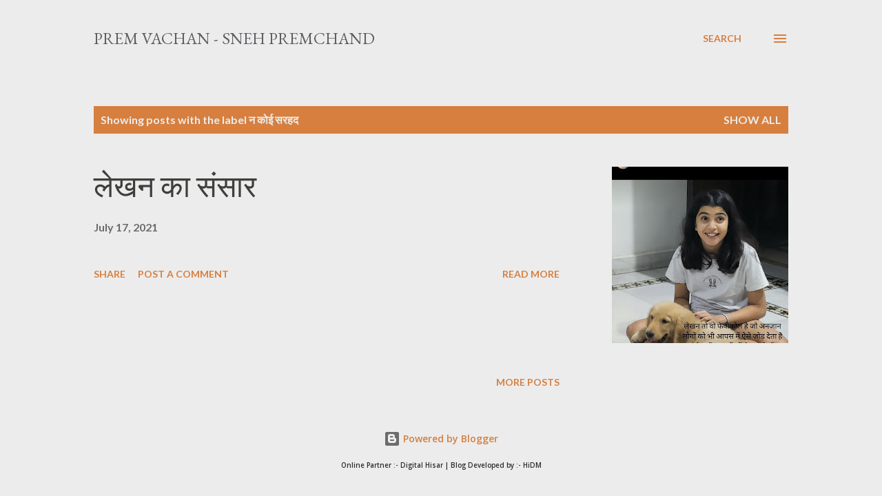

--- FILE ---
content_type: text/html; charset=UTF-8
request_url: https://www.premvachan.com/b/stats?style=BLACK_TRANSPARENT&timeRange=ALL_TIME&token=APq4FmAnWPde-Nbemc8D8PKJu3boJsI8Jb30rbw7e7F8RZuZ06_auUlGwnsoSOpl2jNVsmSy0MzZzCJRew5L2ZZZ-I021TeLhw
body_size: 37
content:
{"total":1104136,"sparklineOptions":{"backgroundColor":{"fillOpacity":0.1,"fill":"#000000"},"series":[{"areaOpacity":0.3,"color":"#202020"}]},"sparklineData":[[0,12],[1,14],[2,14],[3,7],[4,0],[5,7],[6,14],[7,15],[8,19],[9,17],[10,17],[11,18],[12,15],[13,12],[14,5],[15,6],[16,4],[17,5],[18,15],[19,4],[20,8],[21,9],[22,18],[23,97],[24,100],[25,22],[26,14],[27,22],[28,44],[29,8]],"nextTickMs":31034}

--- FILE ---
content_type: text/html; charset=utf-8
request_url: https://www.google.com/recaptcha/api2/aframe
body_size: 202
content:
<!DOCTYPE HTML><html><head><meta http-equiv="content-type" content="text/html; charset=UTF-8"></head><body><script nonce="5npBNeWKcJ8ooAIfmmJNdA">/** Anti-fraud and anti-abuse applications only. See google.com/recaptcha */ try{var clients={'sodar':'https://pagead2.googlesyndication.com/pagead/sodar?'};window.addEventListener("message",function(a){try{if(a.source===window.parent){var b=JSON.parse(a.data);var c=clients[b['id']];if(c){var d=document.createElement('img');d.src=c+b['params']+'&rc='+(localStorage.getItem("rc::a")?sessionStorage.getItem("rc::b"):"");window.document.body.appendChild(d);sessionStorage.setItem("rc::e",parseInt(sessionStorage.getItem("rc::e")||0)+1);localStorage.setItem("rc::h",'1769397563053');}}}catch(b){}});window.parent.postMessage("_grecaptcha_ready", "*");}catch(b){}</script></body></html>